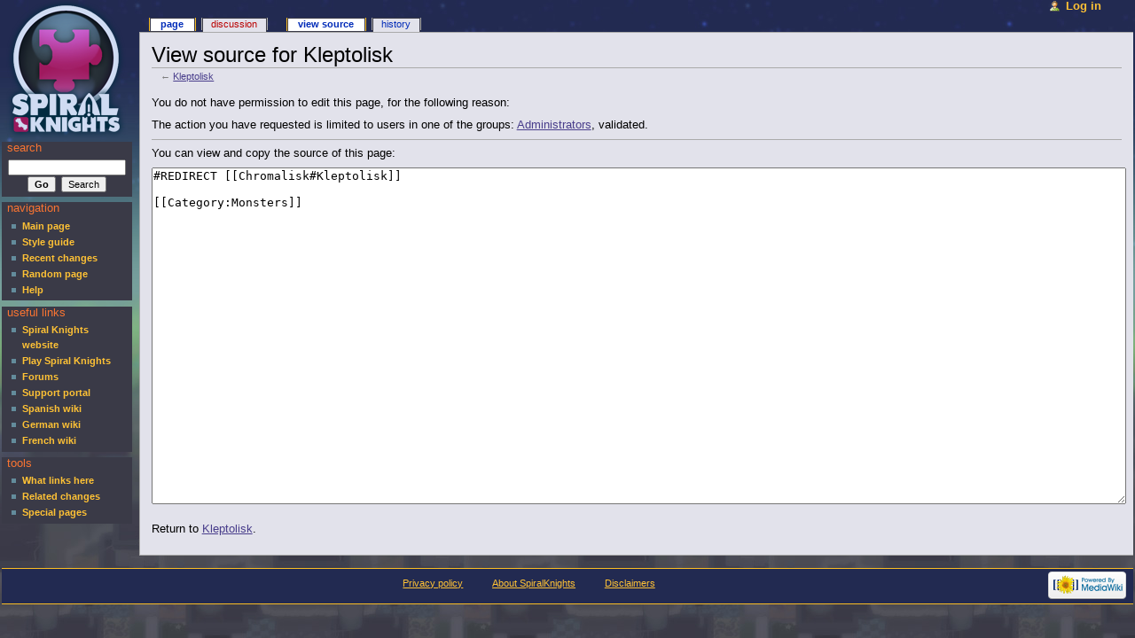

--- FILE ---
content_type: text/html; charset=UTF-8
request_url: https://wiki.spiralknights.com/index.php?title=Kleptolisk&action=edit
body_size: 1848
content:
<!DOCTYPE html>
<html lang="en">
<head>
    <meta charset="utf-8">
    <meta name="viewport" content="width=device-width, initial-scale=1">
    <title></title>
    <style>
        body {
            font-family: "Arial";
        }
    </style>
    <script type="text/javascript">
    window.awsWafCookieDomainList = [];
    window.gokuProps = {
"key":"AQIDAHjcYu/GjX+QlghicBgQ/7bFaQZ+m5FKCMDnO+vTbNg96AE5HOOGxhyPHkcTrOn0uRUBAAAAfjB8BgkqhkiG9w0BBwagbzBtAgEAMGgGCSqGSIb3DQEHATAeBglghkgBZQMEAS4wEQQMxdetWO3TYmLaUFEWAgEQgDvL/RjWWtN4z9+Atm51r9aIVOcyw5X+J8j7jvq+uTqzvP9cMGSGJSXgHimKmRs2B/1JSve3L/GikJURyg==",
          "iv":"CgAH1TPukwAAdPOL",
          "context":"CIB618+PRXmy9EsUsj7MkXN2kE5d28UpIATH5IwEtg3DQr5w5MkbTAOhS7Puda8bpm3Q4d6IEkFBrv0RMzac8DO0ldB3lqYz/Qa9SndpZpr2B8ThOLHfnHDwZgIvqzgBhebvHHB/[base64]"
};
    </script>
    <script src="https://9265340f2e2c.8d80c9ff.us-east-1.token.awswaf.com/9265340f2e2c/95488c773127/fca6bfa74471/challenge.js"></script>
</head>
<body>
    <div id="challenge-container"></div>
    <script type="text/javascript">
        AwsWafIntegration.saveReferrer();
        AwsWafIntegration.checkForceRefresh().then((forceRefresh) => {
            if (forceRefresh) {
                AwsWafIntegration.forceRefreshToken().then(() => {
                    window.location.reload(true);
                });
            } else {
                AwsWafIntegration.getToken().then(() => {
                    window.location.reload(true);
                });
            }
        });
    </script>
    <noscript>
        <h1>JavaScript is disabled</h1>
        In order to continue, we need to verify that you're not a robot.
        This requires JavaScript. Enable JavaScript and then reload the page.
    </noscript>
</body>
</html>

--- FILE ---
content_type: text/html; charset=UTF-8
request_url: https://wiki.spiralknights.com/index.php?title=Kleptolisk&action=edit
body_size: 3835
content:
<!DOCTYPE html PUBLIC "-//W3C//DTD XHTML 1.0 Transitional//EN" "http://www.w3.org/TR/xhtml1/DTD/xhtml1-transitional.dtd">
<html xmlns="http://www.w3.org/1999/xhtml" xml:lang="en" lang="en" dir="ltr">
	<head>
		<meta http-equiv="Content-Type" content="text/html; charset=UTF-8" />
		<meta name="generator" content="MediaWiki 1.23.15"/>
<meta name="robots" content="noindex,nofollow"/>
<link rel="shortcut icon" href="http://www.spiralknights.com/favicon.ico"/>
<link rel="search" type="application/opensearchdescription+xml" href="/opensearch_desc.php" title="SpiralKnights (en)"/>
<link rel="EditURI" type="application/rsd+xml" href="https://wiki.spiralknights.com/api.php?action=rsd"/>
<link rel="copyright" href="http://creativecommons.org/licenses/by-nc-sa/3.0/"/>
<link rel="alternate" type="application/atom+xml" title="SpiralKnights Atom feed" href="/index.php?title=Special:RecentChanges&amp;feed=atom"/>		<title>View source for Kleptolisk - SpiralKnights</title>
		<link rel="stylesheet" href="https://wiki.spiralknights.com/load.php?debug=false&amp;lang=en&amp;modules=mediawiki.legacy.commonPrint%2Cshared%7Cmediawiki.ui.button&amp;only=styles&amp;skin=spiralknights&amp;*"/>
<link rel="stylesheet" href="/skins/spiralknights/main.css?303" media="screen"/>
<!--[if lt IE 5.5000]><link rel="stylesheet" href="/skins/spiralknights/IE50Fixes.css?303" media="screen"/><![endif]-->
<!--[if IE 5.5000]><link rel="stylesheet" href="/skins/spiralknights/IE55Fixes.css?303" media="screen"/><![endif]-->
<!--[if IE 6]><link rel="stylesheet" href="/skins/spiralknights/IE60Fixes.css?303" media="screen"/><![endif]-->
<!--[if IE 7]><link rel="stylesheet" href="/skins/spiralknights/IE70Fixes.css?303" media="screen"/><![endif]--><meta name="ResourceLoaderDynamicStyles" content=""/>
<link rel="stylesheet" href="https://wiki.spiralknights.com/load.php?debug=false&amp;lang=en&amp;modules=site&amp;only=styles&amp;skin=spiralknights&amp;*"/>
<style>a:lang(ar),a:lang(kk-arab),a:lang(mzn),a:lang(ps),a:lang(ur){text-decoration:none}
/* cache key: mediawiki:resourceloader:filter:minify-css:7:736e492d6948a87573720bf8ec0f10a4 */</style>

		<!--[if lt IE 7]><script type="text/javascript" src="/skins/common/IEFixes.js?303"></script>
		<meta http-equiv="imagetoolbar" content="no" /><![endif]-->

		<script>if(window.mw){
mw.config.set({"wgCanonicalNamespace":"","wgCanonicalSpecialPageName":false,"wgNamespaceNumber":0,"wgPageName":"Kleptolisk","wgTitle":"Kleptolisk","wgCurRevisionId":226646,"wgRevisionId":0,"wgArticleId":4838,"wgIsArticle":false,"wgIsRedirect":true,"wgAction":"edit","wgUserName":null,"wgUserGroups":["*"],"wgCategories":[],"wgBreakFrames":true,"wgPageContentLanguage":"en","wgPageContentModel":"wikitext","wgSeparatorTransformTable":["",""],"wgDigitTransformTable":["",""],"wgDefaultDateFormat":"dmy","wgMonthNames":["","January","February","March","April","May","June","July","August","September","October","November","December"],"wgMonthNamesShort":["","Jan","Feb","Mar","Apr","May","Jun","Jul","Aug","Sep","Oct","Nov","Dec"],"wgRelevantPageName":"Kleptolisk","wgIsProbablyEditable":false,"wgRestrictionEdit":[],"wgRestrictionMove":[]});
}</script>
		<script type="text/javascript" src="/skins/common/wikibits.js?303"><!-- wikibits js --></script>
		<!-- Head Scripts -->
<script src="https://wiki.spiralknights.com/load.php?debug=false&amp;lang=en&amp;modules=startup&amp;only=scripts&amp;skin=spiralknights&amp;*"></script>
<script>if(window.mw){
mw.config.set({"wgCanonicalNamespace":"","wgCanonicalSpecialPageName":false,"wgNamespaceNumber":0,"wgPageName":"Kleptolisk","wgTitle":"Kleptolisk","wgCurRevisionId":226646,"wgRevisionId":0,"wgArticleId":4838,"wgIsArticle":false,"wgIsRedirect":true,"wgAction":"edit","wgUserName":null,"wgUserGroups":["*"],"wgCategories":[],"wgBreakFrames":true,"wgPageContentLanguage":"en","wgPageContentModel":"wikitext","wgSeparatorTransformTable":["",""],"wgDigitTransformTable":["",""],"wgDefaultDateFormat":"dmy","wgMonthNames":["","January","February","March","April","May","June","July","August","September","October","November","December"],"wgMonthNamesShort":["","Jan","Feb","Mar","Apr","May","Jun","Jul","Aug","Sep","Oct","Nov","Dec"],"wgRelevantPageName":"Kleptolisk","wgIsProbablyEditable":false,"wgRestrictionEdit":[],"wgRestrictionMove":[]});
}</script><script>if(window.mw){
mw.loader.implement("user.options",function($,jQuery){mw.user.options.set({"ccmeonemails":0,"cols":80,"date":"default","diffonly":0,"disablemail":0,"editfont":"default","editondblclick":0,"editsectiononrightclick":0,"enotifminoredits":0,"enotifrevealaddr":0,"enotifusertalkpages":1,"enotifwatchlistpages":1,"extendwatchlist":0,"fancysig":0,"forceeditsummary":0,"gender":"unknown","hideminor":0,"hidepatrolled":0,"imagesize":2,"math":1,"minordefault":0,"newpageshidepatrolled":0,"nickname":"","norollbackdiff":0,"numberheadings":0,"previewonfirst":0,"previewontop":1,"rcdays":7,"rclimit":50,"rows":25,"showhiddencats":0,"shownumberswatching":1,"showtoolbar":1,"skin":"spiralknights","stubthreshold":0,"thumbsize":2,"underline":2,"uselivepreview":0,"usenewrc":0,"watchcreations":1,"watchdefault":1,"watchdeletion":0,"watchlistdays":3,"watchlisthideanons":0,"watchlisthidebots":0,"watchlisthideliu":0,"watchlisthideminor":0,"watchlisthideown":0,"watchlisthidepatrolled":0,"watchmoves":0,"wllimit":250,
"useeditwarning":1,"prefershttps":1,"language":"en","variant-gan":"gan","variant-iu":"iu","variant-kk":"kk","variant-ku":"ku","variant-shi":"shi","variant-sr":"sr","variant-tg":"tg","variant-uz":"uz","variant-zh":"zh","searchNs0":true,"searchNs1":false,"searchNs2":false,"searchNs3":false,"searchNs4":false,"searchNs5":false,"searchNs6":false,"searchNs7":false,"searchNs8":false,"searchNs9":false,"searchNs10":false,"searchNs11":false,"searchNs12":false,"searchNs13":false,"searchNs14":false,"searchNs15":false,"variant":"en"});},{},{});mw.loader.implement("user.tokens",function($,jQuery){mw.user.tokens.set({"editToken":"+\\","patrolToken":false,"watchToken":false});},{},{});
/* cache key: mediawiki:resourceloader:filter:minify-js:7:a130f70c0ca4a9ae3c5c55846bf178c0 */
}</script>
<script>if(window.mw){
mw.loader.load(["mediawiki.page.startup","mediawiki.legacy.wikibits","mediawiki.legacy.ajax"]);
}</script>	</head>
<body class="mediawiki ltr ns-0 ns-subject page-Kleptolisk skin-spiralknights">
	<div id="globalWrapper">
		<div id="column-content">
	<div id="content">
		<a name="top" id="top"></a>
				<h1 id="firstHeading" class="firstHeading">View source for Kleptolisk</h1>
		<div id="bodyContent">
			<h3 id="siteSub">From SpiralKnights</h3>
			<div id="contentSub">← <a href="/index.php?title=Kleptolisk&amp;redirect=no" class="mw-redirect" title="Kleptolisk">Kleptolisk</a></div>
									<div id="jump-to-nav">Jump to: <a href="#column-one">navigation</a>, <a href="#searchInput">search</a></div>			<!-- start content -->
			<div id="mw-content-text"><p>You do not have permission to edit this page, for the following reason:
</p>
<div class="permissions-errors">
<p>The action you have requested is limited to users in one of the groups: <a href="/SpiralKnights:Administrators" title="SpiralKnights:Administrators">Administrators</a>, validated.
</p>
</div>
<hr />
<p>You can view and copy the source of this page:
</p><textarea readonly="" accesskey="," id="wpTextbox1" cols="80" rows="25" style="" lang="en" dir="ltr" name="wpTextbox1">#REDIRECT [[Chromalisk#Kleptolisk]]

[[Category:Monsters]]
</textarea><div class="templatesUsed"></div><p id="mw-returnto">Return to <a href="/Kleptolisk" class="mw-redirect" title="Kleptolisk">Kleptolisk</a>.</p>
</div><div class="printfooter">
Retrieved from "<a href="https://wiki.spiralknights.com/Kleptolisk">https://wiki.spiralknights.com/Kleptolisk</a>"</div>
			<div id='catlinks' class='catlinks catlinks-allhidden'></div>			<!-- end content -->
						<div class="visualClear"></div>
		</div>
	</div>
		</div>
		<div id="column-one">
	<div id="p-cactions" class="portlet">
		<h5>Views</h5>
		<div class="pBody">
			<ul>
	
				 <li id="ca-nstab-main" class="selected"><a href="/Kleptolisk"Array>Page</a></li>
				 <li id="ca-talk" class="new"><a href="/index.php?title=Talk:Kleptolisk&amp;action=edit&amp;redlink=1"Array>Discussion</a></li>
				 <li id="ca-viewsource" class="selected"><a href="/index.php?title=Kleptolisk&amp;action=edit"Array>View source</a></li>
				 <li id="ca-history"><a href="/index.php?title=Kleptolisk&amp;action=history"Array>History</a></li>			</ul>
		</div>
	</div>
	<div class="portlet" id="p-personal">
		<h5>Personal tools</h5>
		<div class="pBody">
			<ul>
				<li id="pt-login"><a href="http://www.spiralknights.com/register/login.wm?from=http%3A%2F%2Fwiki.spiralknights.com%2Findex.php%3Ftitle%3DKleptolisk%26action%3Dedit"Array>Log in</a></li>
				<li id="pt-anonlogin"><a href="http://www.spiralknights.com/register/login.wm?from=http%3A%2F%2Fwiki.spiralknights.com%2Findex.php%3Ftitle%3DKleptolisk%26action%3Dedit"Array></a></li>
			</ul>
		</div>
	</div>
	<div class="portlet" id="p-logo">
		<a style="background-image: url(/skins/spiralknights/wikilogo.png);" href="/Main_Page"Array></a>
	</div>
	<script type="text/javascript"> if (window.isMSIE55) fixalpha(); </script>
	<div id="p-search" class="portlet">
		<h5><label for="searchInput">Search</label></h5>
		<div id="searchBody" class="pBody">
			<form action="/index.php" id="searchform"><div>
				<input type='hidden' name="title" value="Special:Search"/>
				<input id="searchInput" name="search" type="text"Array value="" />
				<input type='submit' name="go" class="searchButton" id="searchGoButton"	value="Go"Array />&nbsp;
				<input type='submit' name="fulltext" class="searchButton" id="mw-searchButton" value="Search"Array />
			</div></form>
		</div>
	</div>
	<div class='generated-sidebar portlet' id='p-navigation'>
		<h5>Navigation</h5>
		<div class='pBody'>
			<ul>
				<li id="n-mainpage-description"><a href="/Main_Page"Array>Main page</a></li>
				<li id="n-Styleguide"><a href="/SpiralKnights:Style_guide"Array>Style guide</a></li>
				<li id="n-recentchanges"><a href="/Special:RecentChanges"Array>Recent changes</a></li>
				<li id="n-randompage"><a href="/Special:Random"Array>Random page</a></li>
				<li id="n-help"><a href="https://www.mediawiki.org/wiki/Special:MyLanguage/Help:Contents"Array>Help</a></li>
			</ul>
		</div>
	</div>
	<div class='generated-sidebar portlet' id='p-usefullinks'>
		<h5>Useful Links</h5>
		<div class='pBody'>
			<ul>
				<li id="n-sk"><a href="http://www.spiralknights.com/"Array>Spiral Knights website</a></li>
				<li id="n-skplay"><a href="http://www.spiralknights.com/register/thanks.wm"Array>Play Spiral Knights</a></li>
				<li id="n-forum"><a href="http://forums.spiralknights.com/"Array>Forums</a></li>
				<li id="n-Support-portal"><a href="/Support_Portal"Array>Support portal</a></li>
				<li id="n-Spanish-wiki"><a href="http://wiki.spiralknights.com/es/"Array>Spanish wiki</a></li>
				<li id="n-German-wiki"><a href="http://wiki.spiralknights.com/de/"Array>German wiki</a></li>
				<li id="n-French-wiki"><a href="http://wiki.spiralknights.com/fr/"Array>French wiki</a></li>
			</ul>
		</div>
	</div>
	<div class="portlet" id="p-tb">
		<h5>Tools</h5>
		<div class="pBody">
			<ul>
				<li id="t-whatlinkshere"><a href="/Special:WhatLinksHere/Kleptolisk"Array>What links here</a></li>
				<li id="t-recentchangeslinked"><a href="/Special:RecentChangesLinked/Kleptolisk"Array>Related changes</a></li>
<li id="t-specialpages"><a href="/Special:SpecialPages"Array>Special pages</a></li>
			</ul>
		</div>
	</div>
		</div><!-- end of the left (by default at least) column -->
			<div class="visualClear"></div>
			<div id="footer">
				<div id="f-poweredbyico"><a href="//www.mediawiki.org/"><img src="/skins/common/images/poweredby_mediawiki_88x31.png" height="31" width="88" alt="Powered by MediaWiki" /></a></div>
			<ul id="f-list">
					<li id="privacy"><a href="/SpiralKnights:Privacy_policy" title="SpiralKnights:Privacy policy">Privacy policy</a></li>
					<li id="about"><a href="/SpiralKnights:About" title="SpiralKnights:About">About SpiralKnights</a></li>
					<li id="disclaimer"><a href="/SpiralKnights:General_disclaimer" title="SpiralKnights:General disclaimer">Disclaimers</a></li>
			</ul>
		</div>
</div>
<script>/*<![CDATA[*/window.jQuery && jQuery.ready();/*]]>*/</script><script>if(window.mw){
mw.loader.state({"site":"loading","user":"ready","user.groups":"ready"});
}</script>
<script>if(window.mw){
mw.loader.load(["mediawiki.action.edit.collapsibleFooter","mediawiki.user","mediawiki.hidpi","mediawiki.page.ready","mediawiki.searchSuggest"],null,true);
}</script>
<script src="https://wiki.spiralknights.com/load.php?debug=false&amp;lang=en&amp;modules=site&amp;only=scripts&amp;skin=spiralknights&amp;*"></script>
<script>if(window.mw){
mw.config.set({"wgBackendResponseTime":267});
}</script></body></html>


--- FILE ---
content_type: text/javascript; charset=utf-8
request_url: https://wiki.spiralknights.com/load.php?debug=false&lang=en&modules=startup&only=scripts&skin=spiralknights&*
body_size: 3560
content:
var mediaWikiLoadStart=(new Date()).getTime();function isCompatible(ua){if(ua===undefined){ua=navigator.userAgent;}return!((ua.indexOf('MSIE')!==-1&&parseFloat(ua.split('MSIE')[1])<6)||(ua.indexOf('Firefox/')!==-1&&parseFloat(ua.split('Firefox/')[1])<3)||ua.match(/BlackBerry[^\/]*\/[1-5]\./)||ua.match(/webOS\/1\.[0-4]/)||ua.match(/PlayStation/i)||ua.match(/SymbianOS|Series60/)||ua.match(/NetFront/)||ua.match(/Opera Mini/)||ua.match(/S40OviBrowser/)||(ua.match(/Glass/)&&ua.match(/Android/)));}var startUp=function(){mw.config=new mw.Map(true);mw.loader.addSource({"local":{"loadScript":"/load.php","apiScript":"/api.php"}});mw.loader.register([["site","1768421048",[],"site"],["noscript","1768421048",[],"noscript"],["startup","1768421048",[],"startup"],["filepage","1768421048"],["user.groups","1768421048",[],"user"],["user","1768421048",[],"user"],["user.cssprefs","1768421047",["mediawiki.user"],"private"],["user.options","1768421047",[],"private"],["user.tokens","1738713599",[],"private"],
["mediawiki.language.data","1759299897",["mediawiki.language.init"]],["mediawiki.skinning.elements","1768421047"],["mediawiki.skinning.content","1768421047"],["mediawiki.skinning.interface","1768421047"],["skins.cologneblue","1768421047"],["skins.modern","1768421047"],["skins.vector.styles","1768421047"],["skins.monobook.styles","1768421047"],["skins.vector.js","1768421047",["jquery.throttle-debounce"]],["skins.vector.collapsibleNav","1768421047",["jquery.client","jquery.cookie","jquery.tabIndex"]],["jquery","1768421047"],["jquery.appear","1768421047"],["jquery.arrowSteps","1768421047"],["jquery.async","1768421047"],["jquery.autoEllipsis","1768421047",["jquery.highlightText"]],["jquery.badge","1768421047",["mediawiki.language"]],["jquery.byteLength","1768421047"],["jquery.byteLimit","1768421047",["jquery.byteLength"]],["jquery.checkboxShiftClick","1768421047"],["jquery.chosen","1768421047"],["jquery.client","1768421047"],["jquery.color","1768421047",["jquery.colorUtil"]],[
"jquery.colorUtil","1768421047"],["jquery.cookie","1768421047"],["jquery.delayedBind","1768421047"],["jquery.expandableField","1768421047"],["jquery.farbtastic","1768421047",["jquery.colorUtil"]],["jquery.footHovzer","1768421047"],["jquery.form","1768421047"],["jquery.fullscreen","1768421047"],["jquery.getAttrs","1768421047"],["jquery.hidpi","1768421047"],["jquery.highlightText","1768421047",["jquery.mwExtension"]],["jquery.hoverIntent","1768421047"],["jquery.json","1768421047"],["jquery.localize","1768421047"],["jquery.makeCollapsible","1768421047"],["jquery.mockjax","1768421047"],["jquery.mw-jump","1768421047"],["jquery.mwExtension","1768421047"],["jquery.placeholder","1768421047"],["jquery.qunit","1768421047"],["jquery.qunit.completenessTest","1768421047",["jquery.qunit"]],["jquery.spinner","1768421047"],["jquery.jStorage","1768421047",["jquery.json"]],["jquery.suggestions","1768421047",["jquery.highlightText"]],["jquery.tabIndex","1768421047"],["jquery.tablesorter","1768421047",[
"jquery.mwExtension","mediawiki.language.months"]],["jquery.textSelection","1768421047",["jquery.client"]],["jquery.throttle-debounce","1768421047"],["jquery.validate","1768421047"],["jquery.xmldom","1768421047"],["jquery.tipsy","1768421047"],["jquery.ui.core","1768421047",[],"jquery.ui"],["jquery.ui.widget","1768421047",[],"jquery.ui"],["jquery.ui.mouse","1768421047",["jquery.ui.widget"],"jquery.ui"],["jquery.ui.position","1768421047",[],"jquery.ui"],["jquery.ui.draggable","1768421047",["jquery.ui.core","jquery.ui.mouse","jquery.ui.widget"],"jquery.ui"],["jquery.ui.droppable","1768421047",["jquery.ui.core","jquery.ui.draggable","jquery.ui.mouse","jquery.ui.widget"],"jquery.ui"],["jquery.ui.resizable","1768421047",["jquery.ui.core","jquery.ui.mouse","jquery.ui.widget"],"jquery.ui"],["jquery.ui.selectable","1768421047",["jquery.ui.core","jquery.ui.mouse","jquery.ui.widget"],"jquery.ui"],["jquery.ui.sortable","1768421047",["jquery.ui.core","jquery.ui.mouse","jquery.ui.widget"],
"jquery.ui"],["jquery.ui.accordion","1768421047",["jquery.ui.core","jquery.ui.widget"],"jquery.ui"],["jquery.ui.autocomplete","1768421047",["jquery.ui.core","jquery.ui.position","jquery.ui.widget"],"jquery.ui"],["jquery.ui.button","1768421047",["jquery.ui.core","jquery.ui.widget"],"jquery.ui"],["jquery.ui.datepicker","1768421047",["jquery.ui.core"],"jquery.ui"],["jquery.ui.dialog","1768421047",["jquery.ui.button","jquery.ui.core","jquery.ui.draggable","jquery.ui.mouse","jquery.ui.position","jquery.ui.resizable","jquery.ui.widget"],"jquery.ui"],["jquery.ui.progressbar","1768421047",["jquery.ui.core","jquery.ui.widget"],"jquery.ui"],["jquery.ui.slider","1768421047",["jquery.ui.core","jquery.ui.mouse","jquery.ui.widget"],"jquery.ui"],["jquery.ui.tabs","1768421047",["jquery.ui.core","jquery.ui.widget"],"jquery.ui"],["jquery.effects.core","1768421047",[],"jquery.ui"],["jquery.effects.blind","1768421047",["jquery.effects.core"],"jquery.ui"],["jquery.effects.bounce","1768421047",[
"jquery.effects.core"],"jquery.ui"],["jquery.effects.clip","1768421047",["jquery.effects.core"],"jquery.ui"],["jquery.effects.drop","1768421047",["jquery.effects.core"],"jquery.ui"],["jquery.effects.explode","1768421047",["jquery.effects.core"],"jquery.ui"],["jquery.effects.fade","1768421047",["jquery.effects.core"],"jquery.ui"],["jquery.effects.fold","1768421047",["jquery.effects.core"],"jquery.ui"],["jquery.effects.highlight","1768421047",["jquery.effects.core"],"jquery.ui"],["jquery.effects.pulsate","1768421047",["jquery.effects.core"],"jquery.ui"],["jquery.effects.scale","1768421047",["jquery.effects.core"],"jquery.ui"],["jquery.effects.shake","1768421047",["jquery.effects.core"],"jquery.ui"],["jquery.effects.slide","1768421047",["jquery.effects.core"],"jquery.ui"],["jquery.effects.transfer","1768421047",["jquery.effects.core"],"jquery.ui"],["moment","1768421047"],["mediawiki","1768421047"],["mediawiki.api","1768421047",["mediawiki.util"]],["mediawiki.api.category","1768421047",[
"mediawiki.Title","mediawiki.api"]],["mediawiki.api.edit","1768421047",["mediawiki.Title","mediawiki.api","user.tokens"]],["mediawiki.api.login","1768421047",["mediawiki.api"]],["mediawiki.api.parse","1768421047",["mediawiki.api"]],["mediawiki.api.watch","1768421047",["mediawiki.api","user.tokens"]],["mediawiki.debug","1768421047",["jquery.footHovzer","jquery.tipsy"]],["mediawiki.debug.init","1768421047",["mediawiki.debug"]],["mediawiki.feedback","1768421047",["jquery.ui.dialog","mediawiki.Title","mediawiki.api.edit","mediawiki.jqueryMsg"]],["mediawiki.hidpi","1768421047",["jquery.hidpi"]],["mediawiki.hlist","1768421047",["jquery.client"]],["mediawiki.htmlform","1768421047"],["mediawiki.icon","1768421047"],["mediawiki.inspect","1768421047",["jquery.byteLength","jquery.json"]],["mediawiki.notification","1768421047",["mediawiki.page.startup"]],["mediawiki.notify","1768421047"],["mediawiki.searchSuggest","1768421047",["jquery.client","jquery.placeholder","jquery.suggestions",
"mediawiki.api"]],["mediawiki.Title","1768421047",["jquery.byteLength","mediawiki.util"]],["mediawiki.toc","1768421047",["jquery.cookie"]],["mediawiki.Uri","1768421047"],["mediawiki.user","1768421047",["jquery.cookie","mediawiki.api","user.options","user.tokens"]],["mediawiki.util","1768421047",["jquery.client","jquery.mwExtension","mediawiki.notify","mediawiki.toc"]],["mediawiki.action.edit","1768421047",["jquery.byteLimit","jquery.textSelection","mediawiki.action.edit.styles"]],["mediawiki.action.edit.styles","1768421047"],["mediawiki.action.edit.collapsibleFooter","1768421047",["jquery.cookie","jquery.makeCollapsible","mediawiki.icon"]],["mediawiki.action.edit.preview","1768421047",["jquery.form","jquery.spinner","mediawiki.action.history.diff"]],["mediawiki.action.history","1768421047",[],"mediawiki.action.history"],["mediawiki.action.history.diff","1768421047",[],"mediawiki.action.history"],["mediawiki.action.view.dblClickEdit","1768421047",["mediawiki.page.startup",
"mediawiki.util"]],["mediawiki.action.view.metadata","1768421047"],["mediawiki.action.view.postEdit","1768421047",["jquery.cookie","mediawiki.jqueryMsg"]],["mediawiki.action.view.redirectToFragment","1768421047",["jquery.client"]],["mediawiki.action.view.rightClickEdit","1768421047"],["mediawiki.action.edit.editWarning","1768421047",["mediawiki.jqueryMsg"]],["mediawiki.action.watch.ajax","1738713599",["mediawiki.page.watch.ajax"]],["mediawiki.language","1768421047",["mediawiki.cldr","mediawiki.language.data"]],["mediawiki.cldr","1768421047",["mediawiki.libs.pluralruleparser"]],["mediawiki.libs.pluralruleparser","1768421047"],["mediawiki.language.init","1768421047"],["mediawiki.jqueryMsg","1768421047",["mediawiki.language","mediawiki.util"]],["mediawiki.language.months","1768421047",["mediawiki.language"]],["mediawiki.libs.jpegmeta","1768421047"],["mediawiki.page.gallery","1768421047"],["mediawiki.page.ready","1768421047",["jquery.checkboxShiftClick","jquery.makeCollapsible",
"jquery.mw-jump","jquery.placeholder","mediawiki.util"]],["mediawiki.page.startup","1768421047",["mediawiki.util"]],["mediawiki.page.patrol.ajax","1768421047",["jquery.spinner","mediawiki.Title","mediawiki.api","mediawiki.notify","mediawiki.page.startup","mediawiki.util","user.tokens"]],["mediawiki.page.watch.ajax","1768421047",["jquery.mwExtension","mediawiki.api.watch","mediawiki.notify","mediawiki.page.startup","mediawiki.util"]],["mediawiki.page.image.pagination","1768421047",["jquery.spinner","mediawiki.Uri","mediawiki.util"]],["mediawiki.special","1768421047"],["mediawiki.special.block","1768421047",["mediawiki.util"]],["mediawiki.special.changeemail","1768421047",["mediawiki.util"]],["mediawiki.special.changeslist","1768421047"],["mediawiki.special.changeslist.legend","1768421047"],["mediawiki.special.changeslist.legend.js","1768421047",["jquery.cookie","jquery.makeCollapsible"]],["mediawiki.special.changeslist.enhanced","1768421047"],["mediawiki.special.movePage","1768421047",[
"jquery.byteLimit"]],["mediawiki.special.pagesWithProp","1768421047"],["mediawiki.special.preferences","1768421047",["mediawiki.language"]],["mediawiki.special.recentchanges","1768421047",["mediawiki.special"]],["mediawiki.special.search","1768421047"],["mediawiki.special.undelete","1768421047"],["mediawiki.special.upload","1768421047",["mediawiki.libs.jpegmeta","mediawiki.util"]],["mediawiki.special.userlogin.common.styles","1768421047"],["mediawiki.special.userlogin.signup.styles","1768421047"],["mediawiki.special.userlogin.login.styles","1768421047"],["mediawiki.special.userlogin.common.js","1768421047"],["mediawiki.special.userlogin.signup.js","1768421047",["jquery.throttle-debounce","mediawiki.api","mediawiki.jqueryMsg"]],["mediawiki.special.javaScriptTest","1768421047",["mediawiki.Uri"]],["mediawiki.special.version","1768421048"],["mediawiki.legacy.ajax","1768421048",["mediawiki.legacy.wikibits","mediawiki.util"]],["mediawiki.legacy.commonPrint","1768421048"],[
"mediawiki.legacy.config","1768421048",["mediawiki.legacy.wikibits"]],["mediawiki.legacy.protect","1768421048",["jquery.byteLimit"]],["mediawiki.legacy.shared","1768421048"],["mediawiki.legacy.oldshared","1768421048"],["mediawiki.legacy.upload","1768421048",["jquery.spinner","mediawiki.Title","mediawiki.api","mediawiki.util"]],["mediawiki.legacy.wikibits","1768421048",["mediawiki.util"]],["mediawiki.ui","1768421048"],["mediawiki.ui.button","1768421048"],["oojs","1768421048"],["oojs-ui","1768421048",["oojs"]],["ext.nuke","1768421048"],["mediawiki.api.titleblacklist","1768421048",["mediawiki.api"]]]);mw.config.set({"wgLoadScript":"/load.php","debug":false,"skin":"spiralknights","stylepath":"/skins","wgUrlProtocols":
"http\\:\\/\\/|https\\:\\/\\/|ftp\\:\\/\\/|ftps\\:\\/\\/|ssh\\:\\/\\/|sftp\\:\\/\\/|irc\\:\\/\\/|ircs\\:\\/\\/|xmpp\\:|sip\\:|sips\\:|gopher\\:\\/\\/|telnet\\:\\/\\/|nntp\\:\\/\\/|worldwind\\:\\/\\/|mailto\\:|tel\\:|sms\\:|news\\:|svn\\:\\/\\/|git\\:\\/\\/|mms\\:\\/\\/|bitcoin\\:|magnet\\:|urn\\:|geo\\:|\\/\\/","wgArticlePath":"/$1","wgScriptPath":"","wgScriptExtension":".php","wgScript":"/index.php","wgSearchType":null,"wgVariantArticlePath":false,"wgActionPaths":{},"wgServer":"https://wiki.spiralknights.com","wgUserLanguage":"en","wgContentLanguage":"en","wgVersion":"1.23.15","wgEnableAPI":true,"wgEnableWriteAPI":false,"wgMainPageTitle":"Main Page","wgFormattedNamespaces":{"-2":"Media","-1":"Special","0":"","1":"Talk","2":"User","3":"User talk","4":"SpiralKnights","5":"SpiralKnights talk","6":"File","7":"File talk","8":"MediaWiki","9":"MediaWiki talk","10":"Template","11":"Template talk","12":"Help","13":"Help talk","14":"Category","15":"Category talk"},"wgNamespaceIds":{"media":-2,
"special":-1,"":0,"talk":1,"user":2,"user_talk":3,"spiralknights":4,"spiralknights_talk":5,"file":6,"file_talk":7,"mediawiki":8,"mediawiki_talk":9,"template":10,"template_talk":11,"help":12,"help_talk":13,"category":14,"category_talk":15,"image":6,"image_talk":7,"project":4,"project_talk":5},"wgContentNamespaces":[0],"wgSiteName":"SpiralKnights","wgFileExtensions":["png","gif","jpg","jpeg"],"wgDBname":"mediawiki","wgFileCanRotate":false,"wgAvailableSkins":{"vector":"Vector","spiralknights":"SpiralKnights","modern":"Modern","cologneblue":"CologneBlue","monobook":"MonoBook"},"wgExtensionAssetsPath":"/extensions","wgCookiePrefix":"mediawiki","wgResourceLoaderMaxQueryLength":-1,"wgCaseSensitiveNamespaces":[],"wgLegalTitleChars":" %!\"$\u0026'()*,\\-./0-9:;=?@A-Z\\\\\\^_`a-z~+\\u0080-\\uFFFF","wgResourceLoaderStorageVersion":1,"wgResourceLoaderStorageEnabled":false});};if(isCompatible()){document.write(
"\u003Cscript src=\"/load.php?debug=false\u0026amp;lang=en\u0026amp;modules=jquery%2Cmediawiki\u0026amp;only=scripts\u0026amp;skin=spiralknights\u0026amp;version=20260114T200407Z\"\u003E\u003C/script\u003E");};
/* cache key: mediawiki:resourceloader:filter:minify-js:7:a151c78e13f43c61be1e2448f86eb773 */